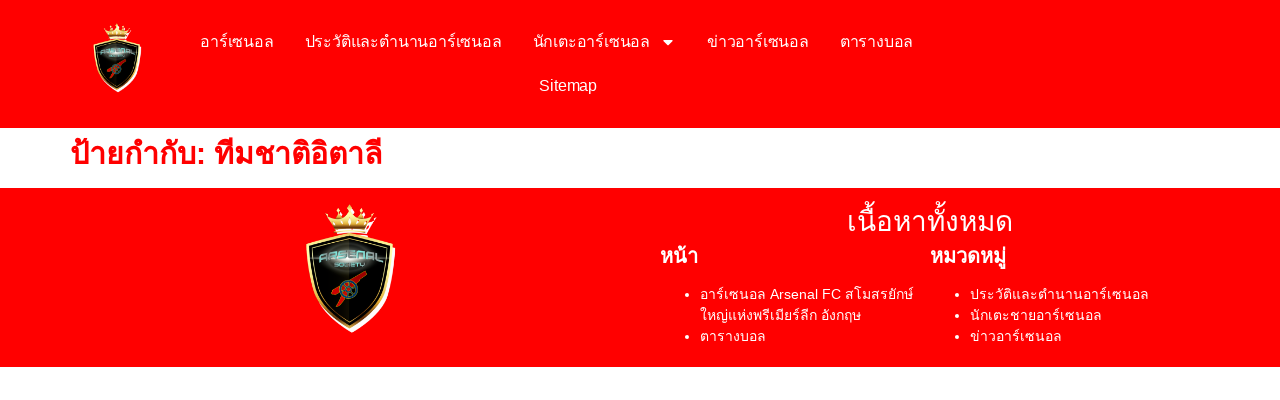

--- FILE ---
content_type: text/css
request_url: https://arsenalsociety.com/wp-content/uploads/elementor/css/post-10220.css?ver=1768646250
body_size: 848
content:
.elementor-10220 .elementor-element.elementor-element-f53da27{--display:flex;--flex-direction:row;--container-widget-width:initial;--container-widget-height:100%;--container-widget-flex-grow:1;--container-widget-align-self:stretch;--flex-wrap-mobile:wrap;--gap:0px 0px;--row-gap:0px;--column-gap:0px;}.elementor-10220 .elementor-element.elementor-element-f53da27:not(.elementor-motion-effects-element-type-background), .elementor-10220 .elementor-element.elementor-element-f53da27 > .elementor-motion-effects-container > .elementor-motion-effects-layer{background-color:#FF0000;}.elementor-10220 .elementor-element.elementor-element-9b520f0{--display:flex;--flex-direction:column;--container-widget-width:100%;--container-widget-height:initial;--container-widget-flex-grow:0;--container-widget-align-self:initial;--flex-wrap-mobile:wrap;}.elementor-10220 .elementor-element.elementor-element-9b520f0.e-con{--flex-grow:0;--flex-shrink:0;}.elementor-10220 .elementor-element.elementor-element-593f917:hover{--e-transform-scale:1.1;}.elementor-10220 .elementor-element.elementor-element-b01969b{--display:flex;--flex-direction:column;--container-widget-width:100%;--container-widget-height:initial;--container-widget-flex-grow:0;--container-widget-align-self:initial;--flex-wrap-mobile:wrap;--justify-content:center;}.elementor-10220 .elementor-element.elementor-element-b01969b.e-con{--flex-grow:0;--flex-shrink:0;}.elementor-10220 .elementor-element.elementor-element-6109a11e{width:var( --container-widget-width, 82.404% );max-width:82.404%;--container-widget-width:82.404%;--container-widget-flex-grow:0;--e-nav-menu-horizontal-menu-item-margin:calc( 23px / 2 );}.elementor-10220 .elementor-element.elementor-element-6109a11e.elementor-element{--flex-grow:0;--flex-shrink:0;}.elementor-10220 .elementor-element.elementor-element-6109a11e .elementor-menu-toggle{margin:0 auto;background-color:#FFFFFF00;}.elementor-10220 .elementor-element.elementor-element-6109a11e .elementor-nav-menu .elementor-item{font-family:"Verdana", Sans-serif;font-size:16px;font-weight:500;font-style:normal;text-decoration:none;line-height:1em;letter-spacing:-0.2px;word-spacing:0px;}.elementor-10220 .elementor-element.elementor-element-6109a11e .elementor-nav-menu--main .elementor-item{color:#FFFFFF;fill:#FFFFFF;padding-left:4px;padding-right:4px;padding-top:14px;padding-bottom:14px;}.elementor-10220 .elementor-element.elementor-element-6109a11e .elementor-nav-menu--main .elementor-item:hover,
					.elementor-10220 .elementor-element.elementor-element-6109a11e .elementor-nav-menu--main .elementor-item.elementor-item-active,
					.elementor-10220 .elementor-element.elementor-element-6109a11e .elementor-nav-menu--main .elementor-item.highlighted,
					.elementor-10220 .elementor-element.elementor-element-6109a11e .elementor-nav-menu--main .elementor-item:focus{color:#FFFFFF;fill:#FFFFFF;}.elementor-10220 .elementor-element.elementor-element-6109a11e .elementor-nav-menu--main .elementor-item.elementor-item-active{color:#FFFFFF;}.elementor-10220 .elementor-element.elementor-element-6109a11e .elementor-nav-menu--main:not(.elementor-nav-menu--layout-horizontal) .elementor-nav-menu > li:not(:last-child){margin-bottom:23px;}.elementor-10220 .elementor-element.elementor-element-6109a11e .elementor-nav-menu--dropdown a, .elementor-10220 .elementor-element.elementor-element-6109a11e .elementor-menu-toggle{color:#FFFFFF;fill:#FFFFFF;}.elementor-10220 .elementor-element.elementor-element-6109a11e .elementor-nav-menu--dropdown{background-color:#E60D1E;border-style:solid;border-color:#1C0503;}.elementor-10220 .elementor-element.elementor-element-6109a11e .elementor-nav-menu--dropdown a:hover,
					.elementor-10220 .elementor-element.elementor-element-6109a11e .elementor-nav-menu--dropdown a:focus,
					.elementor-10220 .elementor-element.elementor-element-6109a11e .elementor-nav-menu--dropdown a.elementor-item-active,
					.elementor-10220 .elementor-element.elementor-element-6109a11e .elementor-nav-menu--dropdown a.highlighted{background-color:#FFFFFF00;}.elementor-10220 .elementor-element.elementor-element-6109a11e .elementor-nav-menu--dropdown .elementor-item, .elementor-10220 .elementor-element.elementor-element-6109a11e .elementor-nav-menu--dropdown  .elementor-sub-item{font-family:"Arial", Sans-serif;font-size:14px;font-weight:900;text-decoration:none;letter-spacing:0.2px;word-spacing:0px;}.elementor-10220 .elementor-element.elementor-element-6109a11e .elementor-nav-menu--main .elementor-nav-menu--dropdown, .elementor-10220 .elementor-element.elementor-element-6109a11e .elementor-nav-menu__container.elementor-nav-menu--dropdown{box-shadow:0px 0px 10px 0px rgba(0,0,0,0.5);}.elementor-10220 .elementor-element.elementor-element-6109a11e .elementor-nav-menu--dropdown a{padding-left:0px;padding-right:0px;}.elementor-10220 .elementor-element.elementor-element-6109a11e .elementor-nav-menu--dropdown li:not(:last-child){border-style:none;border-bottom-width:1px;}.elementor-10220 .elementor-element.elementor-element-6109a11e div.elementor-menu-toggle{color:#FFFFFF;}.elementor-10220 .elementor-element.elementor-element-6109a11e div.elementor-menu-toggle svg{fill:#FFFFFF;}.elementor-10220 .elementor-element.elementor-element-6109a11e div.elementor-menu-toggle:hover, .elementor-10220 .elementor-element.elementor-element-6109a11e div.elementor-menu-toggle:focus{color:#E23125;}.elementor-10220 .elementor-element.elementor-element-6109a11e div.elementor-menu-toggle:hover svg, .elementor-10220 .elementor-element.elementor-element-6109a11e div.elementor-menu-toggle:focus svg{fill:#E23125;}.elementor-theme-builder-content-area{height:400px;}.elementor-location-header:before, .elementor-location-footer:before{content:"";display:table;clear:both;}@media(max-width:1024px){.elementor-10220 .elementor-element.elementor-element-6109a11e .elementor-nav-menu .elementor-item{font-size:14px;}.elementor-10220 .elementor-element.elementor-element-6109a11e .elementor-nav-menu--main .elementor-item{padding-left:1px;padding-right:1px;padding-top:11px;padding-bottom:11px;}.elementor-10220 .elementor-element.elementor-element-6109a11e{--e-nav-menu-horizontal-menu-item-margin:calc( 6px / 2 );}.elementor-10220 .elementor-element.elementor-element-6109a11e .elementor-nav-menu--main:not(.elementor-nav-menu--layout-horizontal) .elementor-nav-menu > li:not(:last-child){margin-bottom:6px;}.elementor-10220 .elementor-element.elementor-element-6109a11e .elementor-nav-menu--dropdown .elementor-item, .elementor-10220 .elementor-element.elementor-element-6109a11e .elementor-nav-menu--dropdown  .elementor-sub-item{font-size:14px;}}@media(min-width:768px){.elementor-10220 .elementor-element.elementor-element-9b520f0{--width:8.213%;}.elementor-10220 .elementor-element.elementor-element-b01969b{--width:84.554%;}}@media(max-width:767px){.elementor-10220 .elementor-element.elementor-element-593f917 img{width:27%;}.elementor-10220 .elementor-element.elementor-element-6109a11e{width:var( --container-widget-width, 339.016px );max-width:339.016px;--container-widget-width:339.016px;--container-widget-flex-grow:0;--nav-menu-icon-size:25px;}.elementor-10220 .elementor-element.elementor-element-6109a11e.elementor-element{--flex-grow:1;--flex-shrink:0;}.elementor-10220 .elementor-element.elementor-element-6109a11e .elementor-nav-menu .elementor-item{font-size:14px;}.elementor-10220 .elementor-element.elementor-element-6109a11e .elementor-nav-menu--dropdown .elementor-item, .elementor-10220 .elementor-element.elementor-element-6109a11e .elementor-nav-menu--dropdown  .elementor-sub-item{font-size:14px;}.elementor-10220 .elementor-element.elementor-element-6109a11e .elementor-nav-menu--dropdown{border-width:0px 0px 1px 0px;}.elementor-10220 .elementor-element.elementor-element-6109a11e .elementor-nav-menu--dropdown a{padding-top:12px;padding-bottom:12px;}}

--- FILE ---
content_type: text/css
request_url: https://arsenalsociety.com/wp-content/uploads/elementor/css/post-10241.css?ver=1768646250
body_size: 148
content:
.elementor-10241 .elementor-element.elementor-element-4a898b0{--display:grid;--e-con-grid-template-columns:repeat(2, 1fr);--e-con-grid-template-rows:repeat(1, 1fr);--grid-auto-flow:row;}.elementor-10241 .elementor-element.elementor-element-4a898b0:not(.elementor-motion-effects-element-type-background), .elementor-10241 .elementor-element.elementor-element-4a898b0 > .elementor-motion-effects-container > .elementor-motion-effects-layer{background-color:#FF0000;}.elementor-10241 .elementor-element.elementor-element-9ced5a3{--e-transform-scale:1;}.elementor-10241 .elementor-element.elementor-element-9ced5a3:hover{--e-transform-scale:1.1;}.elementor-10241 .elementor-element.elementor-element-9ced5a3 img{width:27%;}.elementor-10241 .elementor-element.elementor-element-40ad0bc{--display:flex;}.elementor-10241 .elementor-element.elementor-element-2357841{text-align:center;}.elementor-10241 .elementor-element.elementor-element-2357841 .elementor-heading-title{color:#FFFFFF;}.elementor-10241 .elementor-element.elementor-element-9967154 .elementor-sitemap-section{flex-basis:calc( 1 / 2 * 100% );}body:not(.rtl) .elementor-10241 .elementor-element.elementor-element-9967154 .elementor-sitemap-section ul{margin-left:0px;}body.rtl .elementor-10241 .elementor-element.elementor-element-9967154 .elementor-sitemap-section ul{margin-right:0px;}.elementor-10241 .elementor-element.elementor-element-9967154 .elementor-sitemap-title{color:#FFFFFF;font-size:20px;font-weight:700;}.elementor-10241 .elementor-element.elementor-element-9967154 .elementor-sitemap-item, .elementor-10241 .elementor-element.elementor-element-9967154 span.elementor-sitemap-list, .elementor-10241 .elementor-element.elementor-element-9967154 .elementor-sitemap-item a{color:#FFFFFF;font-size:14px;}.elementor-10241 .elementor-element.elementor-element-9967154 .elementor-sitemap-list, .elementor-10241 .elementor-element.elementor-element-9967154 .elementor-sitemap-list .children{list-style-type:disc;}.elementor-10241:not(.elementor-motion-effects-element-type-background), .elementor-10241 > .elementor-motion-effects-container > .elementor-motion-effects-layer{background-color:#F9E0E2;}.elementor-theme-builder-content-area{height:400px;}.elementor-location-header:before, .elementor-location-footer:before{content:"";display:table;clear:both;}@media(max-width:1024px){.elementor-10241 .elementor-element.elementor-element-4a898b0{--grid-auto-flow:row;}.elementor-10241 .elementor-element.elementor-element-9967154 .elementor-sitemap-section{flex-basis:calc( 1 / 2 * 100% );}}@media(max-width:767px){.elementor-10241 .elementor-element.elementor-element-4a898b0{--e-con-grid-template-columns:repeat(1, 1fr);--e-con-grid-template-rows:repeat(1, 1fr);--grid-auto-flow:row;}.elementor-10241 .elementor-element.elementor-element-9967154 .elementor-sitemap-section{flex-basis:calc( 1 / 1 * 100% );}}